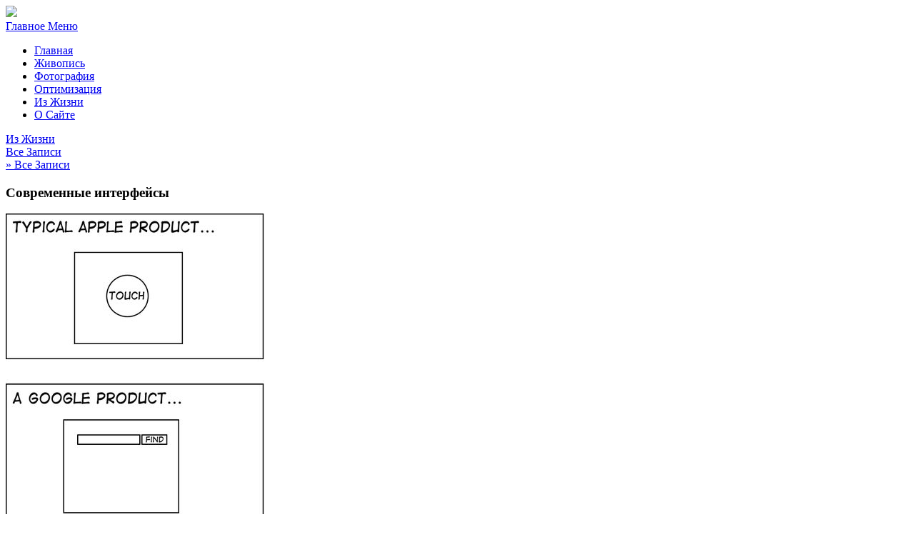

--- FILE ---
content_type: text/html; charset=UTF-8
request_url: http://www.tohapro.com/just-life/interfaces.html
body_size: 5244
content:
<!DOCTYPE html>
<!--[if IE 6]>
<html id="ie6" lang="ru-RU" xmlns:fb="http://www.facebook.com/2008/fbml" xmlns:addthis="http://www.addthis.com/help/api-spec"  prefix="og: http://ogp.me/ns#">
<![endif]-->
<!--[if IE 7]>
<html id="ie7" lang="ru-RU" xmlns:fb="http://www.facebook.com/2008/fbml" xmlns:addthis="http://www.addthis.com/help/api-spec"  prefix="og: http://ogp.me/ns#">
<![endif]-->
<!--[if IE 8]>
<html id="ie8" lang="ru-RU" xmlns:fb="http://www.facebook.com/2008/fbml" xmlns:addthis="http://www.addthis.com/help/api-spec"  prefix="og: http://ogp.me/ns#">
<![endif]-->
<!--[if !(IE 6) | !(IE 7) | !(IE 8)  ]><!-->
<html lang="ru-RU" xmlns:fb="http://www.facebook.com/2008/fbml" xmlns:addthis="http://www.addthis.com/help/api-spec"  prefix="og: http://ogp.me/ns#">
<!--<![endif]-->
<head>
<meta charset="UTF-8" />
<meta name="viewport" content="width=device-width, initial-scale=1"/>

<link rel="profile" href="http://gmpg.org/xfn/11" />

<!--[if lt IE 9]>
	<script src="http://www.tohapro.com/wp-content/themes/tohapro.com/js/html5.js"></script>
	<link rel="stylesheet" type="text/css" media="all" href="http://www.tohapro.com/wp-content/themes/tohapro.com/style_adaptive.css" />
<![endif]-->

<link rel="pingback" href="http://www.tohapro.com/xmlrpc.php" />

<!-- This site is optimized with the Yoast WordPress SEO plugin v1.3.4.1 - http://yoast.com/wordpress/seo/ -->
<title>Современные интерфейсы</title>
<meta name="description" content="Недавно наткнулся на такую интересную иллюстрацию хороших и перегруженных интерфейсов, в прицнипе тоже самое может относится и к дизайну сайтов и даже фотографии."/>
<link rel="canonical" href="http://www.tohapro.com/just-life/interfaces.html" />
<meta property='og:locale' content='ru_RU'/>
<meta property='og:title' content='Современные интерфейсы'/>
<meta property='og:description' content='Недавно наткнулся на такую интересную иллюстрацию хороших и перегруженных интерфейсов, в прицнипе тоже самое может относится и к дизайну сайтов и даже фотографии.'/>
<meta property='og:url' content='http://www.tohapro.com/just-life/interfaces.html'/>
<meta property='og:site_name' content='TohaPro'/>
<meta property='og:type' content='article'/>
<meta property='og:image' content='http://www.tohapro.com/wp-content/uploads/2012/07/googleproduct1-118x230.jpg'/>
<meta property='og:image' content='http://www.tohapro.com/wp-content/uploads/2012/07/googleproduct.jpg'/>
<!-- / Yoast WordPress SEO plugin. -->


			<script type="text/javascript">//<![CDATA[
			// Google Analytics for WordPress by Yoast v4.2.8 | http://yoast.com/wordpress/google-analytics/
			var _gaq = _gaq || [];
			_gaq.push(['_setAccount', 'UA-21451239-3']);
							_gaq.push(['_trackPageview']);
			(function () {
				var ga = document.createElement('script');
				ga.type = 'text/javascript';
				ga.async = true;
				ga.src = ('https:' == document.location.protocol ? 'https://ssl' : 'http://www') + '.google-analytics.com/ga.js';
				var s = document.getElementsByTagName('script')[0];
				s.parentNode.insertBefore(ga, s);
			})();
			//]]></script>
			<link rel='stylesheet' id='NextGEN-css'  href='http://www.tohapro.com/wp-content/plugins/nextgen-gallery/css/nggallery.css?ver=1.0.0' type='text/css' media='screen' />
<link rel='stylesheet' id='shutter-css'  href='http://www.tohapro.com/wp-content/plugins/nextgen-gallery/shutter/shutter-reloaded.css?ver=1.3.4' type='text/css' media='screen' />
<script type='text/javascript'>
/* <![CDATA[ */
var shutterSettings = {"msgLoading":"L O A D I N G","msgClose":"Click to Close","imageCount":"1"};
/* ]]> */
</script>
<script type='text/javascript' src='http://www.tohapro.com/wp-content/plugins/nextgen-gallery/shutter/shutter-reloaded.js?ver=1.3.3'></script>
<script type='text/javascript' src='http://www.tohapro.com/wp-includes/js/jquery/jquery.js?ver=1.8.3'></script>
<script type='text/javascript' src='http://www.tohapro.com/wp-content/plugins/nextgen-gallery/js/jquery.cycle.all.min.js?ver=2.9995'></script>
<script type='text/javascript' src='http://www.tohapro.com/wp-content/plugins/nextgen-gallery/js/ngg.slideshow.min.js?ver=1.06'></script>
<link rel='shortlink' href='http://www.tohapro.com/?p=148' />
<!-- <meta name="NextGEN" version="1.9.12" /> -->

			<link rel="stylesheet" type="text/css" href="http://www.tohapro.com/index.php?ak_action=aktt_css&v=2.4" />
			<script type="text/javascript" src="http://www.tohapro.com/index.php?ak_action=aktt_js&v=2.4"></script>
		<link rel="shortcut icon" type="image/x-icon" href="http://www.tohapro.com/wp-content/themes/tohapro.com/images/favicon.ico" />

<link rel="stylesheet" href="http://www.tohapro.com/wp-content/themes/tohapro.com/css/jquery.mobile-1.2.0.min.css" />

<script src="http://www.tohapro.com/wp-content/themes/tohapro.com/js/jquery-1.8.2.min.js"></script>
<script src="http://www.tohapro.com/wp-content/themes/tohapro.com/js/smarty.js" async></script>
<link rel="stylesheet" type="text/css" media="all" href="http://www.tohapro.com/wp-content/themes/tohapro.com/style.css" />

</head>

<body class="single single-post postid-148 single-format-standard">


<div id="main">
	<header id="topheader">
    	<hgroup class="logo">
			<img src="http://www.tohapro.com/wp-content/themes/tohapro.com/images/tohapro-logo.png" />
        </hgroup>
    	<hgroup class="hlinks">
			<div id="mobile_menu">
				<a href="#" id="mobile_nav" class="">Главное Меню <span class="up-down-white"></span></a>       
			</div>
			<div id="main_nav">
					<div class="menu-verxnee-menyu-container"><ul id="menu-verxnee-menyu" class="nav"><li id="menu-item-205" class="menu-item menu-item-type-custom menu-item-object-custom menu-item-home menu-item-205"><a href="http://www.tohapro.com/" >Главная</a></li>
<li id="menu-item-209" class="menu-item menu-item-type-taxonomy menu-item-object-category menu-item-209"><a href="http://www.tohapro.com/category/painting" >Живопись</a></li>
<li id="menu-item-208" class="menu-item menu-item-type-taxonomy menu-item-object-category menu-item-208"><a href="http://www.tohapro.com/category/photo" >Фотография</a></li>
<li id="menu-item-207" class="menu-item menu-item-type-taxonomy menu-item-object-category menu-item-207"><a href="http://www.tohapro.com/category/seo" >Оптимизация</a></li>
<li id="menu-item-206" class="menu-item menu-item-type-taxonomy menu-item-object-category current-post-ancestor current-menu-parent current-post-parent menu-item-206"><a href="http://www.tohapro.com/category/just-life" >Из Жизни</a></li>
<li id="menu-item-470" class="menu-item menu-item-type-post_type menu-item-object-page menu-item-470"><a href="http://www.tohapro.com/about" >О Сайте</a></li>
</ul></div>         
            </div>
		</hgroup>
        <div id="slideshow"></div>
	</header>


	<div id="middlemain" class="single">
	   	<div id="row" class="single">


        <div class="left-sidebar"></div>

		<section class="content single">
			<header class="section-header">
				<a class="title" href="#">Из Жизни <span class="up-down-black"></span></a>
				<div class="right">
                	<a class="tab" href="http://www.tohapro.com/category/just-life" title="Из Жизни">Все Записи</a>
				</div>
			</header>
			<div class="section-content single">

	            <a class="tab" href="http://www.tohapro.com/category/just-life" title="Из Жизни">&raquo; Все Записи</a>
                
                <div class="singlepost">
		
	<article id="post-148" class="post-148 post type-post status-publish format-standard hentry category-just-life tag-41" class="note-block entry post">
		<div class="post-title">
			<h1><span itemprop="name">
				Современные интерфейсы            </span></h1>
		</div>	
		<div class="post-content">					

        <div class="addthis_toolbox addthis_default_style " addthis:url='http://www.tohapro.com/just-life/interfaces.html' addthis:title='Современные интерфейсы '  ><a class="addthis_button_facebook_like" fb:like:layout="button_count"></a><a class="addthis_button_tweet"></a><a class="addthis_button_google_plusone" g:plusone:size="medium"></a><a class="addthis_counter addthis_pill_style"></a></div><p><a href="http://www.tohapro.com/just-life/interfaces.html/attachment/googleproduct"  rel="attachment wp-att-149"><img class="aligncenter size-full wp-image-149" title="googleproduct"  itemprop="photo" src="http://www.tohapro.com/wp-content/uploads/2012/07/googleproduct.jpg" alt="" width="362" height="700" /></a></p>
<p>Недавно наткнулся на такую интересную иллюстрацию хороших и перегруженных интерфейсов, в прицнипе тоже самое может относится и к дизайну сайтов и даже фотографии.</p>
<div class="addthis_toolbox addthis_default_style " addthis:url='http://www.tohapro.com/just-life/interfaces.html' addthis:title='Современные интерфейсы '  ><a class="addthis_button_facebook_like" fb:like:layout="button_count"></a><a class="addthis_button_tweet"></a><a class="addthis_button_google_plusone" g:plusone:size="medium"></a><a class="addthis_counter addthis_pill_style"></a></div>						
		<footer class="entry-meta">
        
        	<div class="author_info">
	        Автор записи: <a href="http://www.tohapro.com/about/" rel="author" itemprop="author">tony</a><br />        	</div>

			Теги: <a href="http://www.tohapro.com/tag/%d0%b8%d0%bd%d1%82%d0%b5%d1%80%d1%84%d0%b5%d0%b9%d1%81%d1%8b" rel="tag">интерфейсы</a><br /><br />Похожие записи: <strong></strong><br /><div class="related_posts"><div class="related_post"><a href="http://www.tohapro.com/painting/fantasticheskie-cvety.html" rel="bookmark"  class="featured-thumb" itemprop="url"><img width="298" height="189" src="http://www.tohapro.com/wp-content/uploads/2013/01/cveti-298x189.jpg" class="attachment-thumbnail wp-post-image" alt="Фантастические цветы" /></a><a href="http://www.tohapro.com/painting/fantasticheskie-cvety.html" rel="bookmark" itemprop="url"><span  itemprop="name">Фантастические цветы</span></a></div><div class="related_post"><a href="http://www.tohapro.com/painting/stepnoj-grib.html" rel="bookmark"  class="featured-thumb" itemprop="url"><img width="298" height="189" src="http://www.tohapro.com/wp-content/uploads/2013/01/grib-298x189.jpg" class="attachment-thumbnail wp-post-image" alt="Степной гриб" /></a><a href="http://www.tohapro.com/painting/stepnoj-grib.html" rel="bookmark" itemprop="url"><span  itemprop="name">Степной гриб</span></a></div><div class="related_post"><a href="http://www.tohapro.com/painting/severnoe-derevo-2.html" rel="bookmark"  class="featured-thumb" itemprop="url"><img width="298" height="189" src="http://www.tohapro.com/wp-content/uploads/2013/01/severnoe_derevo2-298x189.jpg" class="attachment-thumbnail wp-post-image" alt="Северное дерево 2" /></a><a href="http://www.tohapro.com/painting/severnoe-derevo-2.html" rel="bookmark" itemprop="url"><span  itemprop="name">Северное дерево 2</span></a></div><br class="clear" /></div>                            
            <br class="clear" />
					</footer>
		</div>

	</article><!-- #post-148 -->
                    
					<nav id="nav-single">
						<h4 class="assistive-text">Навигация по статьям:</h3>
						<span class="nav-previous"><a href="http://www.tohapro.com/just-life/soccer-bet.html" rel="prev"><span class="meta-nav">&larr;</span> Предыдущая статья</a></span>
						<span class="nav-next"><a href="http://www.tohapro.com/painting/in-i-yan.html" rel="next">Следующая статья <span class="meta-nav">&rarr;</span></a></span>
					</nav><!-- #nav-single -->

					
                </div>
                
                <br class="clear" />
                
            </div>
		</section>

		<br class="clear" />
		<br class="clear" />      
                
        <div class="right-sidebar">
		<section class="content sidebar">
<header class="section-header"><a class="title" href="#">Рубрики <span class="up-down-white"></span></a></header>
				<div class="section-content sidecont" style="">
<div class="category_thumb">
<a href="http://www.tohapro.com/category/painting" title="Просмотреть все записи в рубрике &laquo;Живопись&raquo;" ><img width="298" height="189" src="http://www.tohapro.com/wp-content/uploads/2013/01/cveti-298x189.jpg" class="attachment-post-thumbnail wp-post-image" alt="Фантастические цветы" /></a>
<div class="cattitle"><a href="http://www.tohapro.com/category/painting" title="Просмотреть все записи в рубрике &laquo;Живопись&raquo;" >Живопись</a></div>
<br />
<div align="right">(46) <a href="http://www.tohapro.com/category/painting" title="Просмотреть все записи в рубрике &laquo;Живопись&raquo;" > &raquo; все записи</a></div>
</div>
<div class="category_thumb">
<a href="http://www.tohapro.com/category/just-life" title="Просмотреть все записи в рубрике &laquo;Из Жизни&raquo;" ><img width="298" height="189" src="http://www.tohapro.com/wp-content/uploads/2013/02/obida-298x189.jpg" class="attachment-post-thumbnail wp-post-image" alt="мантра для обиженных" /></a>
<div class="cattitle"><a href="http://www.tohapro.com/category/just-life" title="Просмотреть все записи в рубрике &laquo;Из Жизни&raquo;" >Из Жизни</a></div>
<br />
<div align="right">(7) <a href="http://www.tohapro.com/category/just-life" title="Просмотреть все записи в рубрике &laquo;Из Жизни&raquo;" > &raquo; все записи</a></div>
</div>
<div class="category_thumb">
<a href="http://www.tohapro.com/category/seo" title="Просмотреть все записи в рубрике &laquo;Оптимизация&raquo;" ><img width="298" height="189" src="http://www.tohapro.com/wp-content/uploads/2013/01/image-298x189.jpg" class="attachment-post-thumbnail wp-post-image" alt="топ 30 wordpress плагинов" /></a>
<div class="cattitle"><a href="http://www.tohapro.com/category/seo" title="Просмотреть все записи в рубрике &laquo;Оптимизация&raquo;" >Оптимизация</a></div>
<br />
<div align="right">(6) <a href="http://www.tohapro.com/category/seo" title="Просмотреть все записи в рубрике &laquo;Оптимизация&raquo;" > &raquo; все записи</a></div>
</div>
<div class="category_thumb">
<a href="http://www.tohapro.com/category/photo" title="Просмотреть все записи в рубрике &laquo;Фотография&raquo;" ><img width="298" height="189" src="http://www.tohapro.com/wp-content/uploads/2013/03/prague11-298x189.jpg" class="attachment-post-thumbnail wp-post-image" alt="прага" /></a>
<div class="cattitle"><a href="http://www.tohapro.com/category/photo" title="Просмотреть все записи в рубрике &laquo;Фотография&raquo;" >Фотография</a></div>
<br />
<div align="right">(9) <a href="http://www.tohapro.com/category/photo" title="Просмотреть все записи в рубрике &laquo;Фотография&raquo;" > &raquo; все записи</a></div>
</div>
</div></section>
<section class="content sidebar">
<header class="section-header"><a class="title" href="#">Еще Записи <span class="up-down-white"></span></a></header>
				<div class="section-content sidecont" style="">
<div class="category_thumb">
<a href="http://www.tohapro.com/just-life/mantra-dlya-obizhennyx.html"><img width="298" height="189" src="http://www.tohapro.com/wp-content/uploads/2013/02/obida-298x189.jpg" class="attachment-post-thumbnail wp-post-image" alt="мантра для обиженных" /></a>
<div class="cattitle"><a href="http://www.tohapro.com/just-life/mantra-dlya-obizhennyx.html">Мантра для Обиженных</a></div>
Обиделись? Тогда распечатайте этот текст, подходите к зеркалу и громко читайте с выражением!</div>
<div class="category_thumb">
<a href="http://www.tohapro.com/just-life/nephew-birthday.html"><img width="196" height="173" src="http://www.tohapro.com/wp-content/uploads/2011/07/DSC_0167-21-196x173.jpg" class="attachment-post-thumbnail wp-post-image" alt="DSC_0167-2" /></a>
<div class="cattitle"><a href="http://www.tohapro.com/just-life/nephew-birthday.html">День рождения племянника, ночная фотосъемка с гитарой Fender и комбиком Marshall</a></div>
Не давно праздновали день варенья племянник, ему исполнилось 16 лет :) Так как он недавно стал увлекаться игрой на гитаре, мы решили подарить ему электро гитару и комбик.</div>
<div class="category_thumb">
<a href="http://www.tohapro.com/just-life/love-and-pity.html"><img width="196" height="173" src="http://www.tohapro.com/wp-content/uploads/2011/06/homeless-dog1-196x173.jpg" class="attachment-post-thumbnail wp-post-image" alt="homeless-dog" /></a>
<div class="cattitle"><a href="http://www.tohapro.com/just-life/love-and-pity.html">О любви и сострадании к братьям нашим меньшим</a></div>
Многие ли сегодня способны на сострадание и у многих ли уже в 16-18 лет сердца черствые и ни на что не способные, кроме как пнуть лежащего пса?</div>
<div class="category_thumb">
<a href="http://www.tohapro.com/just-life/18-zakonov-duhovnogo-razvitiya.html"><img width="196" height="173" src="http://www.tohapro.com/wp-content/uploads/2011/07/rerih1-196x173.jpg" class="attachment-post-thumbnail wp-post-image" alt="rerih" /></a>
<div class="cattitle"><a href="http://www.tohapro.com/just-life/18-zakonov-duhovnogo-razvitiya.html">18 законов духовного развития</a></div>
18 законов духовного развития - Духовное начало поддерживает и оберегает жизнь. Оно делает вас сильным и твердым.</div>
<div class="category_thumb">
<a href="http://www.tohapro.com/just-life/soccer-bet.html"><img width="196" height="173" src="http://www.tohapro.com/wp-content/uploads/2012/04/football3-196x173.jpg" class="attachment-post-thumbnail wp-post-image" alt="football" /></a>
<div class="cattitle"><a href="http://www.tohapro.com/just-life/soccer-bet.html">Первый раз в жизни болею за футбол</a></div>
Сегодня первый раз в жизни болею за футбол, как-то никогда им не интересовался, а тут так сложилось, что сделал несколько ставок</div>
</div></section>
		<section class="content sidebar">		<header class="section-header"><a class="title" href="#">Свежие записи <span class="up-down-white"></span></a></header><div class="section-content sidecont">		<ul>
					<li>
				<a href="http://www.tohapro.com/painting/fantasticheskie-cvety.html" title="Фантастические цветы">Фантастические цветы</a>
						</li>
					<li>
				<a href="http://www.tohapro.com/painting/stepnoj-grib.html" title="Степной гриб">Степной гриб</a>
						</li>
					<li>
				<a href="http://www.tohapro.com/painting/severnoe-derevo-2.html" title="Северное дерево 2">Северное дерево 2</a>
						</li>
					<li>
				<a href="http://www.tohapro.com/painting/plavuchij-gorod.html" title="Плавучий город">Плавучий город</a>
						</li>
					<li>
				<a href="http://www.tohapro.com/painting/na-drugoj-planete.html" title="На другой планете">На другой планете</a>
						</li>
				</ul>
		</div></section></div>
		</div>
	</div>

    
    <footer id="footer">
    	<hgroup class="logo">
			<img src="http://www.tohapro.com/wp-content/themes/tohapro.com/images/tohapro-logo.png" />
        </hgroup>
    	<hgroup class="hlinks">
			<div id="footer_nav">
					<div class="nav"><ul><li class="page_item page-item-467"><a href="http://www.tohapro.com/about">О Сайте</a></li></ul></div>
              
            </div>
		</hgroup>
		<br class="clear" />
    </footer>
    
</div>


<script type="text/javascript">
<!--
try {
	var parent_location = new String(parent.location);
	var top_location = new String(top.location);
	var cur_location = new String(document.location);
	parent_location = parent_location.toLowerCase();
	top_location = top_location.toLowerCase();
	cur_location = cur_location.toLowerCase();

	if ( top_location != cur_location && parent_location.indexOf('http://www.tohapro.com') != 0 )
		top.location.href = document.location.href;
} catch ( err ) {
	top.location.href = document.location.href;
}
//-->
</script>
<script type="text/javascript">

var addthis_config = {"data_track_clickback":false,"data_track_addressbar":false,"data_track_textcopy":false,"ui_atversion":"300"};
var addthis_product = 'wpp-3.0.2';
</script><script type="text/javascript" src="//s7.addthis.com/js/300/addthis_widget.js#pubid=ra-4f15643b7604d9da"></script><script type="text/javascript"></script><!--wp_footer--></body>
</html>